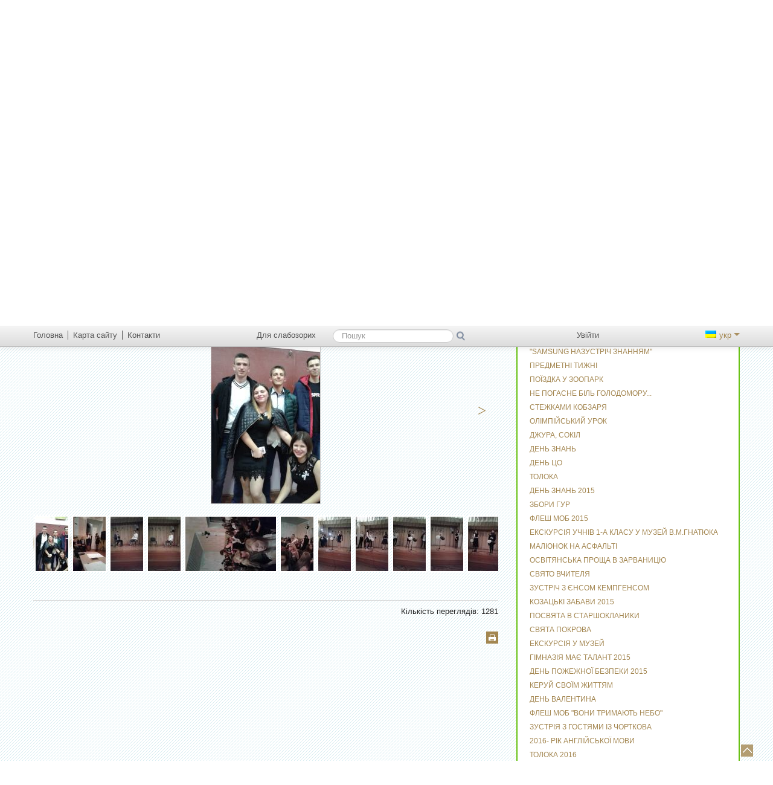

--- FILE ---
content_type: text/html; charset=UTF-8
request_url: http://buchach-gymnasium.edukit.te.ua/gallery/posvyata_2018/
body_size: 13923
content:
<!DOCTYPE html>
<html lang="uk">
<head>
<meta http-equiv="X-UA-Compatible" content="IE=edge" />
<meta http-equiv="Content-Type" content="text/html;charset=utf-8" />
<meta name="robots" content="index,follow" />
<meta name="Keywords" content="" />
<meta name="Description" content="" /><title>Посвята 2018 - Сайт Бучацької гімназії ім. В.М. Гнатюка</title>		
    <!--[if lt IE 9]><script src="/school/generic/js/css3-mediaqueries.js"></script><![endif]-->	
<link href="/tmp/cache/style_new_ps.css?v=15" rel="stylesheet" type="text/css" media="screen" /><meta name="viewport" content="width=device-width, initial-scale=1.0">
<link rel="icon" href="/favicon.ico" type="image/x-icon" />
<link rel="shortcut icon" href="/favicon.ico" type="image/x-icon" />
<link href="/school/generic/css/print.css" rel="stylesheet" type="text/css" media="print" />
<script type="text/javascript" src="/tmp/cache/front.js?v=15"></script><link href="/default/css/jquery.autocomplete.css" rel="stylesheet" type="text/css" />
<!--[if IE 7]>
	<link rel="stylesheet" href="/school/generic/css/mediaqueries1.css" type="text/css" media="screen" />
<![endif]-->	
<!--[if lt IE 9]>
    <link rel="stylesheet" href="/school/generic/css/ie.css" type="text/css" media="screen" />
    <script type="text/javascript">
        var e = ("abbr,article,aside,audio,canvas,datalist,details," +
                "figure,footer,header,hgroup,mark,menu,meter,nav,output," +
                "progress,section,time,video").split(',');
        for (var i = 0; i < e.length; i++) {
            document.createElement(e[i]);
        }
    </script>
<![endif]-->
	<script type="text/javascript" src="/tmp/cache/bootstrap.js?v=15"></script><script type="text/javascript" src="/tmp/cache/slider.js?v=15"></script>	<script type="text/javascript">
		//<![CDATA[
		var $j = jQuery.noConflict(true);
					//Trigger the tooltip 
		    $j(function(){
				//tooltip
		   		$j('body').tooltip({selector: "[rel=tooltip]"});
		   		$j('.navbar').tooltip({selector: "[rel=tooltip]",placement: "bottom"});
		   		$j('footer').tooltip({selector: "[rel=tooltip]",placement: "top"});
				$j('.nav-controls').tooltip({selector: "[rel=tooltip]",placement: "left"});
				// alerts
				$j(".close").live("click", function() { $j(this).parent().css("display", "none");});		
		   	});
			//]]>
</script>
<link href="/default/css/jquery.lightbox-0.5.css" media="screen" rel="stylesheet" type="text/css" />
<link href="/default/Gallery/css/jquery.lightbox.css" media="screen" rel="stylesheet" type="text/css" /></head>
<body class="">
<div class="header_redaktor">
	<div class="ie_6_width">
			</div>
</div>
<div class="dlg_content">
<!--  modal  windows  -->
<!-- accessibility settings -->
<div class="wrapper">
<div class="page container responsive ">
<header class="navbar-fixed-top">
    <div class="navbar">
        <div class="navbar-inner">
            <a data-target=".nav-collapse" data-toggle="collapse" class="btn-navbar">
                <span class="icon-bar"></span>
                <span class="icon-bar"></span>
                <span class="icon-bar"></span>
            </a>
            <div class="container">
                <div class="row-fluid">
                    <div class="span4">
                        <nav class="quick-menu">
							<ul><li class="first"><a href="/" rel="tooltip" title="Головна"><span class="icon-home"></span><span>Головна</span></a></li><li><a href="/sitemap/" rel="tooltip" title="Карта сайту"><span class="icon-globe"></span><span>Карта сайту</span></a></li><li class="last"><a href="/kontakti/" rel="tooltip" title="Контакти"><span class="icon-envelope"></span><span>Контакти</span></a></li></ul>                        </nav>
                    </div>
                    <div class="nav-collapse">
                    	                        <div class="span5">
							<ul class="vision pull-left">
								<li class="starblind last"><a class="switchStyle" href="http://buchach-gymnasium.edukit.te.ua/gallery/posvyata_2018/?pvi=pvi"><span class="icon-eye-close" title="Для слабозорих" rel="tooltip"></span><span>Для слабозорих</span></a></li>
								<li class="normal first"><a id="normal" class="switchStyle" href="/gallery/posvyata_2018/?pvi=no"><span class="icon-eye-open" title="Звичайна версія" rel="tooltip"></span><span>Звичайна версія</span></a></li>
								<li class="normal last"><a href="#accessibility" title="Налаштування" rel="tooltip" data-toggle="modal" data-backdrop="static"><span class="icon-wrench"></span><span>Налаштування</span></a></li>
							</ul>			
                            <section class="search pull-left">
								<ul>
									<li class="last"><a class="normal" href="#search" title="ПошукНастройки" rel="tooltip" data-toggle="modal"  data-backdrop="static"><span class="icon-search"></span><span>Пошук</span></a></li>
								</ul>
								<form class="starblind navbar-search" action="/livesearch/search/query/?">
									<label for="label-for-search">Пошук</label>
									<input type="text" class="search-query" name="value" id="label-for-search" placeholder="Пошук" />
									<input type="submit" class="search-button" rel="tooltip" value="Пошук" title="Пошук" />
								</form>
                            </section>
                        </div>
                        <div class="span3 pull-right">
                            <section class="access-control pull-left">
								<ul><li class="last"><a href="/user/login/" rel="tooltip" title="Увійти" ><span class="icon-user"></span><span>Увійти</span></a></li></ul>                            </section>
                            <section class="lang-switch pull-right">
								<a data-toggle="dropdown" class="dropdown-toggle active" href="#"><span class="flag-uk"></span>укр&nbsp;<span
                                        class="caret"></span></a><ul class="dropdown-menu"><li class=""><a href="/" title="Русский"><span class="flag-ru"></span>рус</a></li></ul>                            </section>
                        </div>
                    </div>
                </div>
            </div>
        </div>
    </div>
    <div class="corporate container">
		<section class="logo">
			<h1><a href="/" title=""><span class="logo-img"><img src="/Files/logo.gif" alt="" /></span><span class="logo-title">Сайт Бучацької гімназії ім. В.М. Гнатюка</span></a></h1>			<h2 class="hide">Система шкільного менеджменту School Champion</h2>
		</section>
		<!-- touch slider -->
		<section class="slider">	
	<div class="touchslider">
		<div class="touchslider-viewport">
			<div id="slider_hr" class="box_touch">
		        		        			<div class="touchslider-item"><img alt="School2.png" src="/Files/slider/uk_hr/School2.png" /></div>
		        				        			<div class="touchslider-item"><img alt="pupils7.png" src="/Files/slider/uk_hr/pupils7.png" /></div>
		        				        			<div class="touchslider-item"><img alt="teacher5.png" src="/Files/slider/uk_hr/teacher5.png" /></div>
		        				        			<div class="touchslider-item"><img alt="School5.png" src="/Files/slider/uk_hr/School5.png" /></div>
		        				        			<div class="touchslider-item"><img alt="pupils3.png" src="/Files/slider/uk_hr/pupils3.png" /></div>
		        				        			<div class="touchslider-item"><img alt="School10.png" src="/Files/slider/uk_hr/School10.png" /></div>
		        				        			<div class="touchslider-item"><img alt="pupils8.png" src="/Files/slider/uk_hr/pupils8.png" /></div>
		        				        			<div class="touchslider-item"><img alt="pupils10.png" src="/Files/slider/uk_hr/pupils10.png" /></div>
		        					</div>
		</div>
					<div class="controls-bar">
				<ul class="carousel-controls">
					<li class="item1 del_nav touchslider-nav-item  usl-current"></li><li class="item1 del_nav touchslider-nav-item "></li><li class="item1 del_nav touchslider-nav-item "></li><li class="item1 del_nav touchslider-nav-item "></li><li class="item1 del_nav touchslider-nav-item "></li><li class="item1 del_nav touchslider-nav-item "></li><li class="item1 del_nav touchslider-nav-item "></li><li class="item1 del_nav touchslider-nav-item "></li>				</ul>
			</div>
				<script type="text/javascript">
			$j('#slider_hr').ulslide({
	        	width: 290,
				height: 191,
				effect: {
					type: 'carousel',
											axis: 'x',
						showCount: 4,
						distance: 5									},
									mousewheel: 1,
					pager: '.carousel-controls li',
					            duration: 800,
	            easing: 'linear',
				autoslide: 3000
			});
		</script>
	</div>
</section>
    </div>
    <nav class="main-menu">
		<ul><li><a href="/istoriya_gimnazii/" title="Відомості про гімназію">Відомості про гімназію</a></li><li><a href="/jogo_imya_nositj_gimnaziya/" title="Його ім&#039;я носить гімназія">Його ім&#039;я носить гімназія</a></li><li><a href="/gimn_gimnazii/" title="Гімн гімназії">Гімн гімназії</a></li><li><a href="/pravila_vstupu/" title="Правила вступу">Правила вступу</a></li><li><a href="/zadati_pitannya/" title="Питання? Відповідь!">Питання? Відповідь!</a></li><li><a href="/prozoristj_ta_informacijna_vidkritistj_zakladu/" title="Прозорість та інформаційна відкритість закладу">Прозорість та інформаційна відкритість закладу</a></li><li><a href="/perelik_pidruchnikiv_dlya_5_klasu_na_2018-2019_n_r/" title="Перелік підручників для 5 та 10 класів ">Перелік підручників для 5 та 10 класів </a></li><li class="last"><a href="/rozklad_urokiv/" title="Розклад уроків">Розклад уроків</a></li></ul>	
    </nav>
</header>
<script type="text/javascript">
	//<![CDATA[
			jQuery(function($){
			$("#value").autocomplete("/livesearch/search/suggest/", {
				json : true,
				jsonParse : jsonParse,
				delay:300,
				minChars:1,
				matchSubset:1,
				autoFill:false,
				matchContains:1,
				cacheLength:0,
				selectFirst:false,
				formatItem:liFormat,
				maxItemsToShow:10
				});
			});
			function liFormat (row, i, num) {
				var result = row.Title != null ? row.Title : "";
				return result;
			}
		
			function jsonParse(row)
			{
				return row.Title;
			}
		
			function selectItem(li) {
			}
	//]]>
</script>
<div class="content-wrapper">
	<div class="row-fluid">
			<div class="span8">
			<div class="row-fluid">
				<div class="span12">
					<div class="content_column content-column">
						<nav class="breadcrumb"><ul class="site_br"><li class="first"><h2>Ви знаходитесь тут: </h2></li><li><a href="/" title="Головна">Головна</a></li><li><a href="/gallery/" title="Галерея">Галерея</a></li><li class="end">Посвята 2018</li></ul></nav>
						<article>
							<script type="text/javascript" src="/default/Gallery/js/jquery.lightbox.js?v=15"></script><h1>Посвята 2018</h1>

<div id="slider"></div>
<div class="gallery">
	<p class="text"><i class="icon-fullscreen"></i>Натиснiть на зображення для збiльшення</p>
	<div class="imagePlacement kontrol">
        <span class="left"><a class="left control" href="/gallery/posvyata_2018/picture/0/" onclick="moveLeft(); return false;" title="Показати попереднє зображення"><span>&lt;</span></a></span>
        <span class="center"><a rel='gallery' class="photobox" title="" href="/gallery/posvyata_2018/view/max/"><img id="image" src="/files2/photogallery/1422/20181019_193912.jpg?size=100&amp;height=300&amp;width=395" alt="" title=""/></a></span>
        <span class="right"><a class="right control" href="/gallery/posvyata_2018/picture/1/" onclick="moveRight(); return false;" title="Показати наступне зображення"><span>&gt;</span></a></span>		
	</div>
	<p class="imgDescription"></p>
	<div class="items listing_g">
		<ul><li><a href="/gallery/posvyata_2018/picture/0" onclick="showImage(0); return false;" id="im0"><img src="/Files/photogallery/1422/20181019_193912_p.jpg" alt="" title="" /></a></li><li><a href="/gallery/posvyata_2018/picture/1" onclick="showImage(1); return false;" id="im1"><img src="/Files/photogallery/1422/20181019_192421_p.jpg" alt="" title="" /></a></li><li><a href="/gallery/posvyata_2018/picture/2" onclick="showImage(2); return false;" id="im2"><img src="/Files/photogallery/1422/20181019_191703_p.jpg" alt="" title="" /></a></li><li><a href="/gallery/posvyata_2018/picture/3" onclick="showImage(3); return false;" id="im3"><img src="/Files/photogallery/1422/20181019_191635_p.jpg" alt="" title="" /></a></li><li><a href="/gallery/posvyata_2018/picture/4" onclick="showImage(4); return false;" id="im4"><img src="/Files/photogallery/1422/20181019_191608_p.jpg" alt="" title="" /></a></li><li><a href="/gallery/posvyata_2018/picture/5" onclick="showImage(5); return false;" id="im5"><img src="/Files/photogallery/1422/20181019_191537_p.jpg" alt="" title="" /></a></li><li><a href="/gallery/posvyata_2018/picture/6" onclick="showImage(6); return false;" id="im6"><img src="/Files/photogallery/1422/20181019_185553_p.jpg" alt="" title="" /></a></li><li><a href="/gallery/posvyata_2018/picture/7" onclick="showImage(7); return false;" id="im7"><img src="/Files/photogallery/1422/20181019_184543_p.jpg" alt="" title="" /></a></li><li><a href="/gallery/posvyata_2018/picture/8" onclick="showImage(8); return false;" id="im8"><img src="/Files/photogallery/1422/20181019_184437_p.jpg" alt="" title="" /></a></li><li><a href="/gallery/posvyata_2018/picture/9" onclick="showImage(9); return false;" id="im9"><img src="/Files/photogallery/1422/20181019_184414_p.jpg" alt="" title="" /></a></li><li><a href="/gallery/posvyata_2018/picture/10" onclick="showImage(10); return false;" id="im10"><img src="/Files/photogallery/1422/20181019_183921_p.jpg" alt="" title="" /></a></li></ul>	</div>
</div>

<div class="sub_c_block">
	<span class="count">
		Кiлькiсть переглядiв: 1281	</span>
</div>

<script type="text/javascript">
//<![CDATA[
	$.fn.picture = {
		photoData : new Array ({alt : '', fullName : '20181019_193912.jpg', title : '', id : 4666,idx : -12, url : '/files2/photogallery/1422/20181019_193912.jpg?size=100&height=300&width=395'},{alt : '', fullName : '20181019_192421.jpg', title : '', id : 4665,idx : -11, url : '/files2/photogallery/1422/20181019_192421.jpg?size=100&height=300&width=395'},{alt : '', fullName : '20181019_191703.jpg', title : '', id : 4664,idx : -10, url : '/files2/photogallery/1422/20181019_191703.jpg?size=100&height=300&width=395'},{alt : '', fullName : '20181019_191635.jpg', title : '', id : 4663,idx : -9, url : '/files2/photogallery/1422/20181019_191635.jpg?size=100&height=300&width=395'},{alt : '', fullName : '20181019_191608.jpg', title : '', id : 4662,idx : -8, url : '/files2/photogallery/1422/20181019_191608.jpg?size=100&height=300&width=395'},{alt : '', fullName : '20181019_191537.jpg', title : '', id : 4661,idx : -7, url : '/files2/photogallery/1422/20181019_191537.jpg?size=100&height=300&width=395'},{alt : '', fullName : '20181019_185553.jpg', title : '', id : 4660,idx : -6, url : '/files2/photogallery/1422/20181019_185553.jpg?size=100&height=300&width=395'},{alt : '', fullName : '20181019_184543.jpg', title : '', id : 4659,idx : -5, url : '/files2/photogallery/1422/20181019_184543.jpg?size=100&height=300&width=395'},{alt : '', fullName : '20181019_184437.jpg', title : '', id : 4658,idx : -4, url : '/files2/photogallery/1422/20181019_184437.jpg?size=100&height=300&width=395'},{alt : '', fullName : '20181019_184414.jpg', title : '', id : 4657,idx : -3, url : '/files2/photogallery/1422/20181019_184414.jpg?size=100&height=300&width=395'},{alt : '', fullName : '20181019_183921.jpg', title : '', id : 4656,idx : -2, url : '/files2/photogallery/1422/20181019_183921.jpg?size=100&height=300&width=395'}),
		photoSource : new Array ({alt : '', fullName : '20181019_192421.jpg', title : '', id : 4665,idx : -11, url : '/files2/photogallery/1422/20181019_192421.jpg?size=100&height=300&width=395'},{alt : '', fullName : '20181019_191703.jpg', title : '', id : 4664,idx : -10, url : '/files2/photogallery/1422/20181019_191703.jpg?size=100&height=300&width=395'},{alt : '', fullName : '20181019_191635.jpg', title : '', id : 4663,idx : -9, url : '/files2/photogallery/1422/20181019_191635.jpg?size=100&height=300&width=395'},{alt : '', fullName : '20181019_191608.jpg', title : '', id : 4662,idx : -8, url : '/files2/photogallery/1422/20181019_191608.jpg?size=100&height=300&width=395'},{alt : '', fullName : '20181019_191537.jpg', title : '', id : 4661,idx : -7, url : '/files2/photogallery/1422/20181019_191537.jpg?size=100&height=300&width=395'},{alt : '', fullName : '20181019_185553.jpg', title : '', id : 4660,idx : -6, url : '/files2/photogallery/1422/20181019_185553.jpg?size=100&height=300&width=395'},{alt : '', fullName : '20181019_184543.jpg', title : '', id : 4659,idx : -5, url : '/files2/photogallery/1422/20181019_184543.jpg?size=100&height=300&width=395'},{alt : '', fullName : '20181019_184437.jpg', title : '', id : 4658,idx : -4, url : '/files2/photogallery/1422/20181019_184437.jpg?size=100&height=300&width=395'},{alt : '', fullName : '20181019_184414.jpg', title : '', id : 4657,idx : -3, url : '/files2/photogallery/1422/20181019_184414.jpg?size=100&height=300&width=395'},{alt : '', fullName : '20181019_183921.jpg', title : '', id : 4656,idx : -2, url : '/files2/photogallery/1422/20181019_183921.jpg?size=100&height=300&width=395'}),
		photoIndex : 0,
		photoId : 4666,
		photoText : false,
		photoTitle : false,
		photoCover : -1	}

	function moveLeft() {
		if ($.fn.picture.photoIndex > 0) {
			$.fn.picture.photoIndex --;
			showImage($.fn.picture.photoIndex);
		}
		return false;
	}
	function moveRight() {
		if (($.fn.picture.photoData.length - 1) > $.fn.picture.photoIndex) {
			$.fn.picture.photoIndex ++;
			showImage($.fn.picture.photoIndex);
		}
		return false;
	}
	function showImage(index) {
		$.fn.picture.photoIndex = index;
		var im = document.getElementById('image');
		im.src = $.fn.picture.photoData[index].url;
		im.alt = $.fn.picture.photoData[index].alt;
		im.title = $.fn.picture.photoData[index].title;
		$.fn.picture.photoId = $.fn.picture.photoData[index].id;
		im.onload = function() {
			$(".imgDescription").text($.fn.picture.photoData[index].title);
			var th = document.getElementById('im' + index);
			if (th != null) th.focus();
		}
				// photoBox reload
		SlideShow (im, index);
		// activation of control buttons
		$ (".left, .right").css ("visibility", "visible");
		if (!$.fn.picture.photoData [index - 1]) {
			$ (".gallery .left").css ("visibility", "hidden");
		}
		if (index == ($.fn.picture.photoData.length - 1)) {
			$ (".gallery .right").css ("visibility", "hidden");
		}
	}
	function loadComments(index) {
		var id = $.fn.picture.photoData[index];
		$.get ('', {
				'json' : 1, 
				'picture' : index
			}, function(data) {
			$ ('.comment_gbook').prev().remove();
			$ ('.comment_gbook').remove();
			$ ('.pageNav').remove();
			$ ('.gallery').after(data);
		}, 'html');
	}

	// Photo Box Loading

	function SlideShow (VoImage, ImgId) {
		var photoList = $ (".listing_g > ul > li > a > img"),
			photoLink = $ (".photobox img"),
			photoSource = [],
			photoCaption = [];
		if (photoList.length) {
			$ ("#image").parent ().unbind ().bind ("click", function (eventData) {
				eventData.preventDefault ();
				return false;
			});
			photoList.each (function (itemIndex, itemData) {
				photoSource.push (itemData.src.replace (/_p/gi, "").replace (/Files/g, "files2"));
				photoCaption.push (itemData.title);
			});
			photoLink.slidebox ({
				linkData : photoList,
				linkSource : photoSource,
				linkIndex : ImgId,
				linkCaption : photoCaption,
				captionPrevious : "Показати попереднє зображення",
				captionNext : "Показати наступне зображення",
				captionShow : "Слайдшоу",
				captionClose : "Вийти з повноекранного режиму",
				viewOpacity : "80"
			});
		}
	}

	$ (document).ready (function () {
		SlideShow();
		if ($.fn.picture.photoIndex != -1) {
			showImage($.fn.picture.photoIndex);
		}
	});
//]]>
</script>							<div class="print"><a href="http://buchach-gymnasium.edukit.te.ua/gallery/posvyata_2018/?prnt=prnt" rel="tooltip" title="Версія для друку"><span>Версія для друку</span></a></div>
						</article>
											</div>
				</div>
			</div>
		</div>
			<aside class="span4">
			<nav class="side-menu"><ul><li><a href="/gallery/vihovnij_zahid_ekspres-gra_svit_prav/" title="Виховний захід. Експрес-гра "Світ прав"">Виховний захід. Експрес-гра "Світ прав"</a></li><li><a href="/gallery/profilaktichna_programa_z_psihologii/" title="Профілактична програма з психології">Профілактична програма з психології</a></li><li><a href="/gallery/tizhdenj_psihologii_2018/" title="Тиждень психології 2018">Тиждень психології 2018</a></li><li><a href="/gallery/konkursu_zemlya_nash_spiljnij_dim/" title="Конкурс «Земля – наш спільний дім»">Конкурс «Земля – наш спільний дім»</a></li><li><a href="/gallery/_narechemosj_ukraini_virnimi_sinami/" title=""… Наречемось України вірними синами"">"… Наречемось України вірними синами"</a></li><li><a href="/gallery/gra_ya_lyublyu_ukrainu/" title="Гра "Я люблю Україну"">Гра "Я люблю Україну"</a></li><li><a href="/gallery/samsung_nazustrich_znannyam/" title=""Samsung назустріч знанням"">"Samsung назустріч знанням"</a></li><li><a href="/gallery/predmetni_tizhni/" title="Предметні тижні">Предметні тижні</a></li><li><a href="/gallery/poizdka_u_zoopark/" title="Поїздка у зоопарк">Поїздка у зоопарк</a></li><li><a href="/gallery/ne_pogasne_bilj_golodomoru/" title="Не погасне біль Голодомору...">Не погасне біль Голодомору...</a></li><li><a href="/gallery/stezhkami_kobzarya/" title="Стежками Кобзаря">Стежками Кобзаря</a></li><li><a href="/gallery/olimpijsjkij_urok/" title="Олімпійський урок">Олімпійський урок</a></li><li><a href="/gallery/dzhura_sokil/" title="Джура, Сокіл">Джура, Сокіл</a></li><li><a href="/gallery/denj_znanj/" title="День знань ">День знань </a></li><li><a href="/gallery/denj_co/denj_co/" title="День ЦО">День ЦО</a></li><li><a href="/gallery/toloka/" title="Толока">Толока</a></li><li><a href="/gallery/denj_znanj_2015/" title="День знань 2015">День знань 2015</a></li><li><a href="/gallery/zbori_gur/" title="Збори ГУР">Збори ГУР</a></li><li><a href="/gallery/flesh_mob_2015/" title="Флеш моб 2015">Флеш моб 2015</a></li><li><a href="/gallery/ekskursiya_uchniv_1-a_klasu_u_muzej_v_m_gnatyuka/" title="Екскурсія учнів 1-А класу у музей В.М.Гнатюка">Екскурсія учнів 1-А класу у музей В.М.Гнатюка</a></li><li><a href="/gallery/malyunok_na_asfaljti/" title="Малюнок на асфальті">Малюнок на асфальті</a></li><li><a href="/gallery/osvityansjka_proscha_v_zarvanicyu/" title="Освітянська проща в Зарваницю">Освітянська проща в Зарваницю</a></li><li><a href="/gallery/svyato_vchitelya/" title="Свято Вчителя">Свято Вчителя</a></li><li><a href="/gallery/zustrich_z_yensom_kempgensom/" title="Зустріч з Єнсом Кемпгенсом">Зустріч з Єнсом Кемпгенсом</a></li><li><a href="/gallery/kozacjki_zabavi_2015/" title="Козацькі забави 2015">Козацькі забави 2015</a></li><li><a href="/gallery/posvyata_v_starshoklaniki/" title="Посвята в старшокланики">Посвята в старшокланики</a></li><li><a href="/gallery/svyata_pokrova/" title="Свята Покрова">Свята Покрова</a></li><li><a href="/gallery/ekskursiya_u_muzej/" title="Екскурсія у музей">Екскурсія у музей</a></li><li><a href="/gallery/gimnaziya_maye_talant_2015/" title="Гімназія має талант 2015">Гімназія має талант 2015</a></li><li><a href="/gallery/denj_pozhezhnoi_bezpeki_2015/" title="День пожежної безпеки 2015">День пожежної безпеки 2015</a></li><li><a href="/gallery/keruj_svoim_zhittyam/" title="Керуй своїм життям">Керуй своїм життям</a></li><li><a href="/gallery/denj_valentina/" title="День Валентина">День Валентина</a></li><li><a href="/gallery/flesh_mob_richnicya_geroiv_nebesnoi_sotni/" title="Флеш моб "Вони тримають небо"">Флеш моб "Вони тримають небо"</a></li><li><a href="/gallery/zustriya_z_gostyami_iz_chortkova/" title="Зустрія з гостями із Чорткова">Зустрія з гостями із Чорткова</a></li><li><a href="/gallery/2016-rik_anglijsjkoi_movi/" title="2016- рік англійської мови">2016- рік англійської мови</a></li><li><a href="/gallery/toloka_2016/" title="Толока 2016">Толока 2016</a></li><li><a href="/gallery/gaivki_2016/" title="Гаївки 2016">Гаївки 2016</a></li><li><a href="/gallery/flesh_mob_do_dnya_pamyati_i_prmirennya/" title="Флеш моб до Дня пам’яті і прмирення">Флеш моб до Дня пам’яті і прмирення</a></li><li><a href="/gallery/svyatkuyemo_denj_biblioteki_razom_z_yevropoyu/" title="ДЕНЬ ЄВРОПИ">ДЕНЬ ЄВРОПИ</a></li><li><a href="/gallery/spivpracya_z_tnpu_im_v_m_gnatyuka/" title="Співпраця з ТНПУ ім. В.М. Гнатюка">Співпраця з ТНПУ ім. В.М. Гнатюка</a></li><li><a href="/gallery/litnij_anglomovnij_tabir_vidpochinku_2016/" title="Літній англомовний табір відпочинку 2016">Літній англомовний табір відпочинку 2016</a></li><li><a href="/gallery/malyunok_na_asfaljti_mir_dityam_zemli/" title="Малюнок на асфальті " Мир дітям Землі"">Малюнок на асфальті " Мир дітям Землі"</a></li><li><a href="/gallery/13_grudnya_denj_andriya_pervozvannogo/" title="13 грудня – День Андрі́я Первозванного.">13 грудня – День Андрі́я Первозванного.</a></li><li><a href="/gallery/denj_andriya_pervozvannogo/" title="День Андрі́я Первозванного.">День Андрі́я Первозванного.</a></li><li><a href="/gallery/19_grudnya_denj_svyatogo_mikolaya/" title="19 грудня – день Святого Миколая ">19 грудня – день Святого Миколая </a></li><li><a href="/gallery/novij_rik_2017/" title="Новий Рік 2017 ">Новий Рік 2017 </a></li><li><a href="/gallery/vshanuvannya_pamyati_geroiv_nebesnoi_sotni/" title="Вшанування пам’яті ГЕРОЇВ НЕБЕСНОЇ СОТНІ">Вшанування пам’яті ГЕРОЇВ НЕБЕСНОЇ СОТНІ</a></li><li><a href="/gallery/vshanuvannya_pamyati/" title="Вшанування пам’яті">Вшанування пам’яті</a></li><li><a href="/gallery/vshanuvannya_pamyati_geroiv/" title="Вшанування пам’яті героїв">Вшанування пам’яті героїв</a></li><li><a href="/gallery/denj_svyatogo_valentina/" title="ДЕНЬ СВЯТОГО ВАЛЕНТИНА">ДЕНЬ СВЯТОГО ВАЛЕНТИНА</a></li><li><a href="/gallery/denj_shekspira/" title="День Шекспіра">День Шекспіра</a></li><li><a href="/gallery/vishivana_moya_ukraina/" title="Вишивана моя Україна">Вишивана моя Україна</a></li><li><a href="/gallery/gurt_vodograj/" title="гурт ВОДОГРАЙ">гурт ВОДОГРАЙ</a></li><li><a href="/gallery/blagodijna_akciya_gurtu_vodograj/" title="Благодійна акція гурту "Водограй"">Благодійна акція гурту "Водограй"</a></li><li><a href="/gallery/proforiyentaciya/" title="Профорієнтація">Профорієнтація</a></li><li><a href="/gallery/blagoustrij_2017/" title="Благоустрій 2017">Благоустрій 2017</a></li><li><a href="/gallery/velikodnya_kompoziciya/" title="Великодня композиція">Великодня композиція</a></li><li><a href="/gallery/peremozhnicya_olimniadi_oljhovoa_yu_i/" title="Переможниця олімпіади  Ольховоа Ю.І.">Переможниця олімпіади  Ольховоа Ю.І.</a></li><li><a href="/gallery/tizhdenj_psihologii/" title="Тиждень психології">Тиждень психології</a></li><li><a href="/gallery/evakuaciya_2017/" title="Евакуація 2017">Евакуація 2017</a></li><li><a href="/gallery/litnij_movnij_tabir_v_gimnazii/" title="Літній мовний табір в гімназії">Літній мовний табір в гімназії</a></li><li><a href="/gallery/1veresnya/" title="1вересня">1вересня</a></li><li><a href="/gallery/vibori_gimnazijnoi_uchnivsjkoi_radi/" title="Вибори гімназійної учнівської ради">Вибори гімназійної учнівської ради</a></li><li><a href="/gallery/avtorsjkij_strit-art_na_asfaljti_mi-za_mir_na_vsij_zemli/" title="Авторський стріт-арт на асфальті "Ми - за мир на всій землі"">Авторський стріт-арт на асфальті "Ми - за мир на всій землі"</a></li><li><a href="/gallery/patriotichnij_fleshmob_golub_miru/" title="Патріотичний флешмоб "Голуб миру"">Патріотичний флешмоб "Голуб миру"</a></li><li><a href="/gallery/uchastj_gimnazistki_7_11_klasu_slizyak_marii-roksolani_v_zvitno-vibornih_zborah_rajonnoi_ligi_starshoklasnikiv/" title="Участь гімназистки 7(11) класу  Слізяк Марії - Роксолани в звітно - виборних  зборах районної ліги старшокласників">Участь гімназистки 7(11) класу  Слізяк Марії - Роксолани в звітно - виборних  зборах районної ліги старшокласників</a></li><li><a href="/gallery/olimpijsjke_lelechinya_2017/" title="Олімпійське лелечиня 2017">Олімпійське лелечиня 2017</a></li><li><a href="/gallery/denj_vchitelya/" title="День вчителя 2017">День вчителя 2017</a></li><li><a href="/gallery/posvyata_memorialjnoi_dashki_upa/" title="Посвята  меморіальної дашки УПА">Посвята  меморіальної дашки УПА</a></li><li><a href="/gallery/kozacjki_zabavi/" title="Козацькі забави">Козацькі забави</a></li><li><a href="/gallery/gazeta/" title="Газета">Газета</a></li><li><a href="/gallery/marsh_patriotiv/" title="Марш патріотів">Марш патріотів</a></li><li><a href="/gallery/svyata_pokrova_2017/" title=""Свята Покрова" 2017">"Свята Покрова" 2017</a></li><li><a href="/gallery/gazeta_gimnazii/" title="Газета гімназії">Газета гімназії</a></li><li><a href="/gallery/urok_patriotizmu/" title="Урок патріотизму">Урок патріотизму</a></li><li><a href="/gallery/probi_pera_gimnazistiv/" title="Проби пера гімназистів">Проби пера гімназистів</a></li><li><a href="/gallery/linijka_do_dnya_pisemnosti_ta_movi_2017r/" title="Лінійка до дня писемності та мови 2017р.">Лінійка до дня писемності та мови 2017р.</a></li><li><a href="/gallery/denj_pamyati_zhertv_golodomoru/" title="День пам’яті жертв Голодомору ">День пам’яті жертв Голодомору </a></li><li><a href="/gallery/gimnaziya_maye_talant/" title="Гімназія має талант">Гімназія має талант</a></li><li><a href="/gallery/podium_literaturnih_geroiv/" title=""Подіум літературних героїв"">"Подіум літературних героїв"</a></li><li><a href="/gallery/konkurs-vistavka_zamistj_yalinki-zimovij_buket/" title="Конкурс-виставка "Замість ялинки - зимовий букет"">Конкурс-виставка "Замість ялинки - зимовий букет"</a></li><li><a href="/gallery/svyato_mikolaya/" title="Свято Миколая">Свято Миколая</a></li><li><a href="/gallery/vifleyemsjkij_vogonj/" title="Вифлеємський вогонь">Вифлеємський вогонь</a></li><li><a href="/gallery/majsternya_tvorchosti_2017/" title="Майстерня творчості 2017">Майстерня творчості 2017</a></li><li><a href="/gallery/tizhdenj_fiziki/" title="Тиждень фізики">Тиждень фізики</a></li><li><a href="/gallery/mizhnarodnij_denj_ridnoi_movi/" title="Міжнародний день рідної мови">Міжнародний день рідної мови</a></li><li><a href="/gallery/mizhnarodnij_denj_ridnoi_movi_2018/" title="Міжнародний день рідної мови 2018">Міжнародний день рідної мови 2018</a></li><li><a href="/gallery/ternistimi_shlyahami_shevchenkovoi_pravdi/" title="Тернистими шляхами Шевченкової правди">Тернистими шляхами Шевченкової правди</a></li><li><a href="/gallery/zmagannya_z_basketbolu_2018/" title="Змагання з баскетболу 2018">Змагання з баскетболу 2018</a></li><li><a href="/gallery/tradicijni_gaivki_gimnazistiv/" title="Традиційні гаївки гімназистів">Традиційні гаївки гімназистів</a></li><li><a href="/gallery/gaivki/" title="Гаївки">Гаївки</a></li><li><a href="/gallery/denj_vidkritih_dverej_u_gimnazii/" title="День відкритих дверей у гімназії">День відкритих дверей у гімназії</a></li><li><a href="/gallery/denj_cz_2018/" title="День ЦЗ 2018">День ЦЗ 2018</a></li><li><a href="/gallery/operaciya_zatishok-pribirannya_teritorii/" title=""ОПЕРАЦІЯ ЗАТИШОК" - прибирання території">"ОПЕРАЦІЯ ЗАТИШОК" - прибирання території</a></li><li><a href="/gallery/zmagannya_z_legkoi_atletiki_2018/" title="Змагання з легкої атлетики 2018">Змагання з легкої атлетики 2018</a></li><li><a href="/gallery/vseukrainsjkij_denj_vishivanki/" title="Всеукраїнський День вишиванки">Всеукраїнський День вишиванки</a></li><li><a href="/gallery/denj_yevropi/" title="День Європи ">День Європи </a></li><li><a href="/gallery/tabir/" title="Табір ">Табір </a></li><li><a href="/gallery/tabir_2018/" title="Табір 2018">Табір 2018</a></li><li><a href="/gallery/svyato_pershogo_dzvonika_2018-2019_n_r/" title="Свято першого дзвоника 2018-2019 н.р.">Свято першого дзвоника 2018-2019 н.р.</a></li><li><a href="/gallery/malyunok_na_asfaljti_mir_dityam_zemli_2018r/" title="Малюнок на асфальті "Мир дітям Землі" 2018р.">Малюнок на асфальті "Мир дітям Землі" 2018р.</a></li><li><a href="/gallery/yarmarka_2018r/" title="Ярмарка 2018р.">Ярмарка 2018р.</a></li><li><a href="/gallery/olimpijsjke_lelechenya/" title="Олімпійське лелеченя">Олімпійське лелеченя</a></li><li><a href="/gallery/vsesvitnij_denj_turizmu_2018r/" title="Всесвітній день туризму 2018р.">Всесвітній день туризму 2018р.</a></li><li><a href="/gallery/oblasnij_marsh_patriotiv_pid_gaslom_a_mi_tuyu_strilecjkuyu_slavu_zberezhemo/" title="Обласний марш патріотів під гаслом «А ми тую стрілецькую славу збережемо"">Обласний марш патріотів під гаслом «А ми тую стрілецькую славу збережемо"</a></li><li class="active"><a href="/gallery/posvyata_2018/" title="Посвята 2018">Посвята 2018</a></li><li><a href="/gallery/denj_vchitelya_2018/" title="День вчителя 2018">День вчителя 2018</a></li><li><a href="/gallery/kniga_dobra/" title="Книга добра">Книга добра</a></li><li><a href="/gallery/linijka_pamyati_2018r/" title="Лінійка пам’яті 2018р">Лінійка пам’яті 2018р</a></li><li><a href="/gallery/gimnaziya_maye_talant_2018/" title="Гімназія має талант 2018">Гімназія має талант 2018</a></li><li><a href="/gallery/foto_kvest_healthyschools/" title="Фото-квест "HealthySchools"">Фото-квест "HealthySchools"</a></li><li><a href="/gallery/trening_z_anglijsjkoi_movi/" title="Тренінг з англійської мови">Тренінг з англійської мови</a></li><li><a href="/gallery/metodichne_obyednannya_vchiteliv_anglijsjkoi_movi/" title="Методичне об’єднання вчителів англійської мови">Методичне об’єднання вчителів англійської мови</a></li><li><a href="/gallery/tenis/" title="Теніс">Теніс</a></li><li><a href="/gallery/basketbol/" title="Баскетбол">Баскетбол</a></li><li><a href="/gallery/nastiljnij_tenis/" title="Настільний теніс">Настільний теніс</a></li><li><a href="/gallery/olimpiada_na_urok/" title="Інтернет - олімпіада "На урок"">Інтернет - олімпіада "На урок"</a></li><li><a href="/gallery/sportzal/" title="Спортзал">Спортзал</a></li><li><a href="/gallery/provodi_kolyadi/" title="Проводи коляди">Проводи коляди</a></li><li><a href="/gallery/ivan_pulyuj_zhittya_v_imya_nauki_ta_ukraini/" title="Іван Пулюй — життя в ім’я науки та України">Іван Пулюй — життя в ім’я науки та України</a></li><li><a href="/gallery/peremozhci_gimnazii/" title="Переможці з легкої та важкої атлетики">Переможці з легкої та важкої атлетики</a></li><li><a href="/gallery/vihovna_godina_v_5-a_klasi/" title="Виховна година в 5-А класі">Виховна година в 5-А класі</a></li><li><a href="/gallery/urok-panorama_v_10_klasi_ukraina-nato_ta_prezentaciya_gazeti_chomu_nato/" title="Урок - панорама в 10 класі Україна - НАТО та презентація газети "Чому НАТО"">Урок - панорама в 10 класі Україна - НАТО та презентація газети "Чому НАТО"</a></li><li><a href="/gallery/konferenciya_yes_ta_nato_istoriya_realii_ta_majtutnye_z_uchastyu_uchniv_11-h_klasiv_27_11_2020_r_vch_gorodisjka_z_i/" title="Конференція "ЄС та НАТО: історія, реалії та майбутнє" з участю учнів 11-х класів (27.11.2020 р. вч. Городиська З.І.)">Конференція "ЄС та НАТО: історія, реалії та майбутнє" з участю учнів 11-х класів (27.11.2020 р. вч. Городиська З.І.)</a></li><li><a href="/gallery/mayu_chestj_vitchiznu_zahischati/" title=""Маю честь Вітчизну захищати"">"Маю честь Вітчизну захищати"</a></li><li><a href="/gallery/mayu_chestj_vitchiznu_zahischati_zustrich_z_vijsjkovosluzhbovcem/" title=""Маю честь Вітчизну захищати". (Зустріч з військовослужбовцем)">"Маю честь Вітчизну захищати". (Зустріч з військовослужбовцем)</a></li><li><a href="/gallery/zamistj_yalinki-zimovij_buket/" title=""Замість ялинки - зимовий букет"">"Замість ялинки - зимовий букет"</a></li><li><a href="/gallery/16_grudnya_v_5-a_klasi_provedeno_vihovnu_godinu_u_formi_gri-podorozhi_stezhinkami_miloserdya/" title="16 грудня в 5-А класі проведено виховну годину у формі гри-подорожі "Стежинками милосердя"">16 грудня в 5-А класі проведено виховну годину у формі гри-подорожі "Стежинками милосердя"</a></li><li><a href="/gallery/vifleyemsjkij_vogonj_miru/" title="Вифлеємський вогонь миру">Вифлеємський вогонь миру</a></li></ul></nav>		</aside>
		</div>	
	</div>
	<section class="partners">
	<div class="carousel slide" id="carousel2">
		<div class="carousel-inner container-fluid" id="slider_pr">
	        		        	<div class="span2 align-center">
		        			        		<a href="http://www.mon.gov.ua/" title="Сайт Міністерства освіти і науки України" target="_blank"><img alt="" src="/Files/slider/uk_pr/thumbnail/mon.png"/></a>
		        			        	</div>
					        	<div class="span2 align-center">
		        			        		<a href="http://www.testportal.gov.ua/" title="Сайт Українського Центру Оцінювання Якості Освіти" target="_blank"><img alt="" src="/Files/slider/uk_pr/thumbnail/testportal.png"/></a>
		        			        	</div>
					        	<div class="span2 align-center">
		        			        		<a href="http://www.pedpresa.com/" title="Сайт Освітнього порталу Педпреса" target="_blank"><img alt="" src="/Files/slider/uk_pr/thumbnail/pedpresa.png"/></a>
		        			        	</div>
			<div class="span2 align-center"><img alt="Empty" src="/default/jQueryFileUpload/img/slider_img_empty.png" /></div><div class="span2 align-center"><img alt="Empty" src="/default/jQueryFileUpload/img/slider_img_empty.png" /></div><div class="span2 align-center"><img alt="Empty" src="/default/jQueryFileUpload/img/slider_img_empty.png" /></div>		</div>
		<a id="slide_prev" href="#" class="left control"><span>&lt;</span></a><span></span>
		<a id="slide_next" href="#" class="right control"><span>&gt;</span></a><span></span>
	</div>
	<script type="text/javascript">
		$j('#slider_pr').ulslide({
			width: 143,
			height: 75,
			effect: {
				type: 'carousel',
				axis: 'x',
				showCount: 5,
				distance: 30
			},
			nextButton: '#slide_next',
			prevButton: '#slide_prev',
			mousewheel: 1,
			duration: 800,
			easing: 'linear'
		});
	</script>
</section>
	<footer>
    <div class="row-fluid">
        <div class="span3">
            <section class="contact-info">
               <br /><p> Оголошення !</p><div dir="auto" style="font-family: &quot;Segoe UI Historic&quot;, &quot;Segoe UI&quot;, Helvetica, Arial, sans-serif; color: rgb(8, 8, 9); font-size: 15px; white-space-collapse: preserve;">Шановні батьки та майбутні гімназисти!</div><div dir="auto" style="font-family: &quot;Segoe UI Historic&quot;, &quot;Segoe UI&quot;, Helvetica, Arial, sans-serif; color: rgb(8, 8, 9); font-size: 15px; white-space-collapse: preserve;">Бучацька гімназія імені В. М. Гнатюка</div><div dir="auto" style="font-family: &quot;Segoe UI Historic&quot;, &quot;Segoe UI&quot;, Helvetica, Arial, sans-serif; color: rgb(8, 8, 9); font-size: 15px; white-space-collapse: preserve;">оголошує набір учнів до 1-го, 5-го та 10-го класів</div><div dir="auto" style="font-family: &quot;Segoe UI Historic&quot;, &quot;Segoe UI&quot;, Helvetica, Arial, sans-serif; color: rgb(8, 8, 9); font-size: 15px; white-space-collapse: preserve;">У закладі створені всі умови для отримання повної загальної середньої освіти.</div><div dir="auto" style="font-family: &quot;Segoe UI Historic&quot;, &quot;Segoe UI&quot;, Helvetica, Arial, sans-serif; color: rgb(8, 8, 9); font-size: 15px; white-space-collapse: preserve;"><a tabindex="-1" class="html-a xdj266r x11i5rnm xat24cr x1mh8g0r xexx8yu x4uap5 x18d9i69 xkhd6sd x1hl2dhg x16tdsg8 x1vvkbs" style="color: rgb(56, 88, 152); cursor: pointer; margin: 0px; text-align: inherit; overflow-wrap: break-word; padding: 0px; font-family: inherit;"></a>Команда досвідчених педагогів зробить усе можливе, щоб забезпечити комфортні</div><div dir="auto" style="font-family: &quot;Segoe UI Historic&quot;, &quot;Segoe UI&quot;, Helvetica, Arial, sans-serif; color: rgb(8, 8, 9); font-size: 15px; white-space-collapse: preserve;">умови для розвитку Вашої дитини та підготувати її до успішного навчання в</div><div dir="auto" style="font-family: &quot;Segoe UI Historic&quot;, &quot;Segoe UI&quot;, Helvetica, Arial, sans-serif; color: rgb(8, 8, 9); font-size: 15px; white-space-collapse: preserve;">майбутньому.</div><div dir="auto" style="font-family: &quot;Segoe UI Historic&quot;, &quot;Segoe UI&quot;, Helvetica, Arial, sans-serif; color: rgb(8, 8, 9); font-size: 15px; white-space-collapse: preserve;">Ми гарантуємо:</div><div dir="auto" style="font-family: &quot;Segoe UI Historic&quot;, &quot;Segoe UI&quot;, Helvetica, Arial, sans-serif; color: rgb(8, 8, 9); font-size: 15px; white-space-collapse: preserve;">● індивідуальний підхід до кожного учня;</div><div dir="auto" style="font-family: &quot;Segoe UI Historic&quot;, &quot;Segoe UI&quot;, Helvetica, Arial, sans-serif; color: rgb(8, 8, 9); font-size: 15px; white-space-collapse: preserve;">● сучасні методи навчання та використання інноваційних технологій;</div><div dir="auto" style="font-family: &quot;Segoe UI Historic&quot;, &quot;Segoe UI&quot;, Helvetica, Arial, sans-serif; color: rgb(8, 8, 9); font-size: 15px; white-space-collapse: preserve;">● середовище для розвитку творчих та інтелектуальних здібностей</div><div dir="auto" style="font-family: &quot;Segoe UI Historic&quot;, &quot;Segoe UI&quot;, Helvetica, Arial, sans-serif; color: rgb(8, 8, 9); font-size: 15px; white-space-collapse: preserve;">учнів;</div><div dir="auto" style="font-family: &quot;Segoe UI Historic&quot;, &quot;Segoe UI&quot;, Helvetica, Arial, sans-serif; color: rgb(8, 8, 9); font-size: 15px; white-space-collapse: preserve;">● комфортну та безпечну атмосферу у школі.</div><div dir="auto" style="font-family: &quot;Segoe UI Historic&quot;, &quot;Segoe UI&quot;, Helvetica, Arial, sans-serif; color: rgb(8, 8, 9); font-size: 15px; white-space-collapse: preserve;">У гімназії функціонує надійне укриття, а також їдальня, де досвідчені поварі</div><div dir="auto" style="font-family: &quot;Segoe UI Historic&quot;, &quot;Segoe UI&quot;, Helvetica, Arial, sans-serif; color: rgb(8, 8, 9); font-size: 15px; white-space-collapse: preserve;">готують смачні обіди.</div><div dir="auto" style="font-family: &quot;Segoe UI Historic&quot;, &quot;Segoe UI&quot;, Helvetica, Arial, sans-serif; color: rgb(8, 8, 9); font-size: 15px; white-space-collapse: preserve;">Не пропустіть шанс дати Вашій дитині якісну освіту та підготувати її до</div><div dir="auto" style="font-family: &quot;Segoe UI Historic&quot;, &quot;Segoe UI&quot;, Helvetica, Arial, sans-serif; color: rgb(8, 8, 9); font-size: 15px; white-space-collapse: preserve;">дорослого життя!</div><div dir="auto" style="font-family: &quot;Segoe UI Historic&quot;, &quot;Segoe UI&quot;, Helvetica, Arial, sans-serif; color: rgb(8, 8, 9); font-size: 15px; white-space-collapse: preserve;">На майбутніх гімназистів чекають сучасні цікаві уроки, участь у самоврядуванні</div><div dir="auto" style="font-family: &quot;Segoe UI Historic&quot;, &quot;Segoe UI&quot;, Helvetica, Arial, sans-serif; color: rgb(8, 8, 9); font-size: 15px; white-space-collapse: preserve;">гімназії, а також творчі проєкти.</div><div dir="auto" style="font-family: &quot;Segoe UI Historic&quot;, &quot;Segoe UI&quot;, Helvetica, Arial, sans-serif; color: rgb(8, 8, 9); font-size: 15px; white-space-collapse: preserve;">Запрошуємо майбутніх першокласників, п'ятикласників та десятикласників до</div><div dir="auto" style="font-family: &quot;Segoe UI Historic&quot;, &quot;Segoe UI&quot;, Helvetica, Arial, sans-serif; color: rgb(8, 8, 9); font-size: 15px; white-space-collapse: preserve;">нашої гімназійної родини!</div><div dir="auto" style="font-family: &quot;Segoe UI Historic&quot;, &quot;Segoe UI&quot;, Helvetica, Arial, sans-serif; color: rgb(8, 8, 9); font-size: 15px; white-space-collapse: preserve;">Прийом документів у перші класи з 01.04.2025 р. по 30.05.2025 р.,</div><div dir="auto" style="font-family: &quot;Segoe UI Historic&quot;, &quot;Segoe UI&quot;, Helvetica, Arial, sans-serif; color: rgb(8, 8, 9); font-size: 15px; white-space-collapse: preserve;">а в п&rsquo;яті, десяті класи з 01.06.2025 р. по 29.08.2025 р.</div><div dir="auto" style="font-family: &quot;Segoe UI Historic&quot;, &quot;Segoe UI&quot;, Helvetica, Arial, sans-serif; color: rgb(8, 8, 9); font-size: 15px; white-space-collapse: preserve;">Чекаємо вас за адресою:</div><div dir="auto" style="font-family: &quot;Segoe UI Historic&quot;, &quot;Segoe UI&quot;, Helvetica, Arial, sans-serif; color: rgb(8, 8, 9); font-size: 15px; white-space-collapse: preserve;">м. Бучач</div><div dir="auto" style="font-family: &quot;Segoe UI Historic&quot;, &quot;Segoe UI&quot;, Helvetica, Arial, sans-serif; color: rgb(8, 8, 9); font-size: 15px; white-space-collapse: preserve;">вул. Шкільна, 4</div><div dir="auto" style="font-family: &quot;Segoe UI Historic&quot;, &quot;Segoe UI&quot;, Helvetica, Arial, sans-serif; color: rgb(8, 8, 9); font-size: 15px; white-space-collapse: preserve;">Для зарахування до гімназії необхідні такі документи:</div><div dir="auto" style="font-family: &quot;Segoe UI Historic&quot;, &quot;Segoe UI&quot;, Helvetica, Arial, sans-serif; color: rgb(8, 8, 9); font-size: 15px; white-space-collapse: preserve;">1. Особова справа учня.</div><div dir="auto" style="font-family: &quot;Segoe UI Historic&quot;, &quot;Segoe UI&quot;, Helvetica, Arial, sans-serif; color: rgb(8, 8, 9); font-size: 15px; white-space-collapse: preserve;">2. Медична довідка.</div><div dir="auto" style="font-family: &quot;Segoe UI Historic&quot;, &quot;Segoe UI&quot;, Helvetica, Arial, sans-serif; color: rgb(8, 8, 9); font-size: 15px; white-space-collapse: preserve;">3.2 фотокартки розміром 3х4 см.</div><div dir="auto" style="font-family: &quot;Segoe UI Historic&quot;, &quot;Segoe UI&quot;, Helvetica, Arial, sans-serif; color: rgb(8, 8, 9); font-size: 15px; white-space-collapse: preserve;">4. Довідка з місця проживання.</div><div dir="auto" style="font-family: &quot;Segoe UI Historic&quot;, &quot;Segoe UI&quot;, Helvetica, Arial, sans-serif; color: rgb(8, 8, 9); font-size: 15px; white-space-collapse: preserve;">5. Копія свідоцтва про народження.</div><div dir="auto" style="font-family: &quot;Segoe UI Historic&quot;, &quot;Segoe UI&quot;, Helvetica, Arial, sans-serif; color: rgb(8, 8, 9); font-size: 15px; white-space-collapse: preserve;">6. Заява.</div><div dir="auto" style="font-family: &quot;Segoe UI Historic&quot;, &quot;Segoe UI&quot;, Helvetica, Arial, sans-serif; color: rgb(8, 8, 9); font-size: 15px; white-space-collapse: preserve;">Дирекція гімназії</div>            </section>
			<div class="bottom-left">
	            <section class="hot-link">
	                <div rel="tooltip" title="Бажаєте допомогти?" class="btn"><a href="/help_want/">Бажаєте допомогти?</a></div>
	            </section>
	            <section class="update">
	                <p>Дата останньої зміни  14 Квітня 2025</p>
	            </section>
			</div>
        </div>
                <div class="span3">
			<nav class="bottom-menu">
				<ul><li><a href="/istoriya_gimnazii/" title="Відомості про гімназію"><span>Відомості про гімназію</span></a></li><li><a href="/jogo_imya_nositj_gimnaziya/" title="Його ім&#039;я носить гімназія"><span>Його ім&#039;я носить гімназія</span></a></li><li><a href="/gimn_gimnazii/" title="Гімн гімназії"><span>Гімн гімназії</span></a></li><li><a href="/pravila_vstupu/" title="Правила вступу"><span>Правила вступу</span></a></li><li><a href="/prozoristj_ta_informacijna_vidkritistj_zakladu/" title="Прозорість та інформаційна відкритість закладу"><span>Прозорість та інформаційна відкритість закладу</span></a></li><li><a href="/perelik_pidruchnikiv_dlya_5_klasu_na_2018-2019_n_r/" title="Перелік підручників для 5 та 10 класів "><span>Перелік підручників для 5 та 10 класів </span></a></li><li><a href="/rozklad_urokiv/" title="Розклад уроків"><span>Розклад уроків</span></a></li><li><a href="/grafik_zno-2015/" title="НМТ 2024"><span>НМТ 2024</span></a></li><li><a href="/gallery/" title="Галерея"><span>Галерея</span></a></li><li><a href="/uchastj_vchiteliv_u_profesijnih_konkursah/" title="Участь вчителів у конкурсах "><span>Участь вчителів у конкурсах </span></a></li><li><a href="/2016-rik_anglijsjkoi_movi/" title="Puzzle"><span>Puzzle</span></a></li><li><a href="/zanyattya_shkoli_molodogo_vchitelya/" title="Заняття школи молодого вчителя"><span>Заняття школи молодого вчителя</span></a></li><li><a href="/olimpiadi_z_anglijsjkoi_movi/" title="Олімпіади з англійської мови"><span>Олімпіади з англійської мови</span></a></li><li><a href="/uchastj_vchiteliv_u_seminarah/" title="Участь вчителів у семінарах"><span>Участь вчителів у семінарах</span></a></li><li class="last"><a href="/interaktivne_navchannya/" title="Інтерактивне навчання"><span>Інтерактивне навчання</span></a></li></ul>			</nav>
        </div>
        <div class="span3">
			<nav class="bottom-menu">
                <ul><li><a href="/events/" title="Події"><span>Події</span></a></li><li><a href="/advert/" title="Оголошення"><span>Оголошення</span></a></li><li class="last"><a href="/news/" title="Новини"><span>Новини</span></a></li></ul>			</nav>
		</div>
        <div class="span3">
			<address>
				<a class="school-champion-logo" rel="tooltip" target="blank" href="http://schoolchampion.in.ua" title="Система шкільного менеджменту School Champion"><span>Система шкільного менеджменту School Champion</span></a>
                <p>Цей сайт безкоштовний!</p>
            </address>
			<div class="bottom-right">
				<section class="social-block"><a target="_blank" class="rss" rel="tooltip" title="Підписатися на RSS" href="/rss"><span>Підписатися на RSS</span></a></section>				<div class="copyright">
					&copy; 2013 Усі права захищені.				</div>
			</div>
        </div>
    </div>
</footer>
<div class="nav-controls"><div class="up"><a href="#top" title="Догори" rel="tooltip">Догори</a></div>
</div></div>
</div>
</div>
<script type="text/javascript">
//<![CDATA[
	$(".dropdown-toggle").focus(function () {
	  $(this).parent().addClass('open');
	});
	$('a[href=#top]').click(function(){
	    $('html, body, .dlg_content').animate({scrollTop:0}, 'slow');
	    return false;
	});
	if (typeof(dlg_Resize) == "function"){
		dlg_Resize();
		$(window).resize(function(){
		  dlg_Resize();
		});
	}
	//window scroll
	$('.up').hide();
	$(window).scroll(function() {
		if($(this).scrollTop() >= 200) {
			jQuery('.up').show('slow');
		} else {
			$('.up').hide('slow');
		}
	});
//]]>
</script>
<script type="text/javascript">
			var gaJsHost = (("https:" == document.location.protocol) ? "https://ssl." : "http://www.");
			document.write(unescape("%3Cscript src='" + gaJsHost + "google-analytics.com/ga.js' type='text/javascript'%3E%3C/script%3E"));
			</script>
			<script type="text/javascript">
			try {
			var pageTracker = _gat._getTracker("UA-21778011-6");
			pageTracker._trackPageview();
			} catch(err) {}</script></body>
</html>
